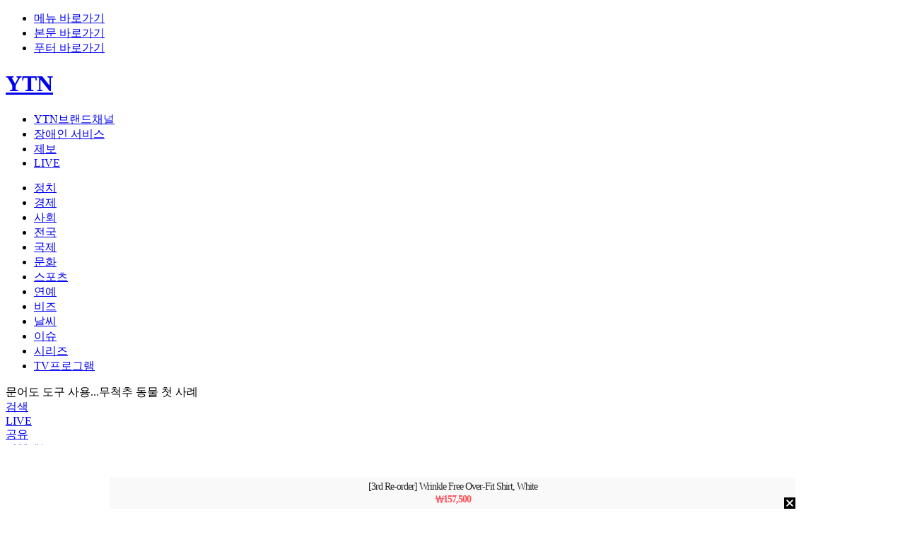

--- FILE ---
content_type: text/html; charset=utf-8
request_url: https://www.google.com/recaptcha/api2/aframe
body_size: 269
content:
<!DOCTYPE HTML><html><head><meta http-equiv="content-type" content="text/html; charset=UTF-8"></head><body><script nonce="43dnMi8RPj-1HcQQ5VJFWg">/** Anti-fraud and anti-abuse applications only. See google.com/recaptcha */ try{var clients={'sodar':'https://pagead2.googlesyndication.com/pagead/sodar?'};window.addEventListener("message",function(a){try{if(a.source===window.parent){var b=JSON.parse(a.data);var c=clients[b['id']];if(c){var d=document.createElement('img');d.src=c+b['params']+'&rc='+(localStorage.getItem("rc::a")?sessionStorage.getItem("rc::b"):"");window.document.body.appendChild(d);sessionStorage.setItem("rc::e",parseInt(sessionStorage.getItem("rc::e")||0)+1);localStorage.setItem("rc::h",'1768905410915');}}}catch(b){}});window.parent.postMessage("_grecaptcha_ready", "*");}catch(b){}</script></body></html>